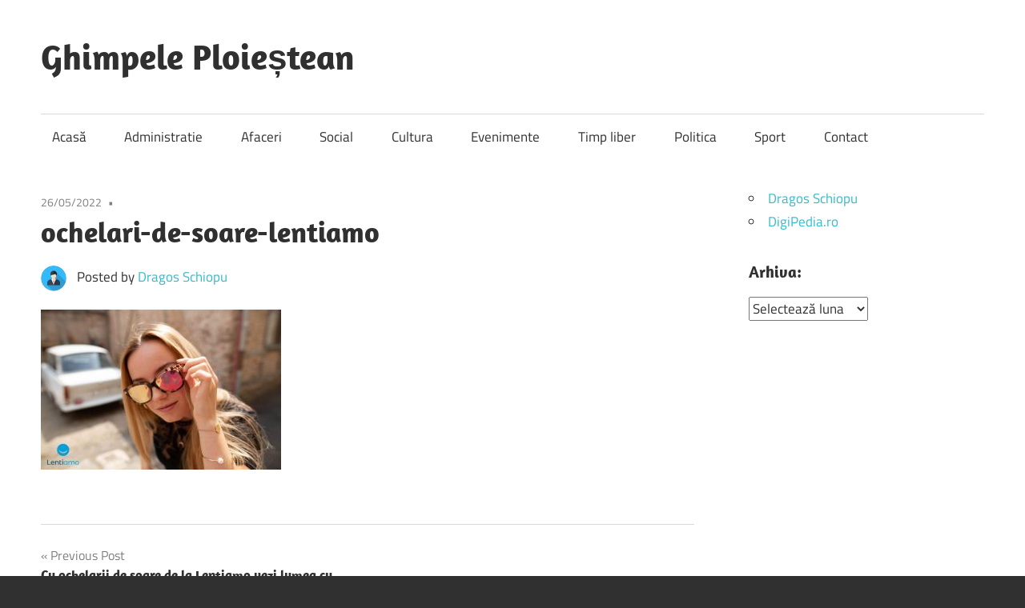

--- FILE ---
content_type: text/html; charset=UTF-8
request_url: https://ghimpeleploiestean.ro/cu-ochelarii-de-soare-de-la-lentiamo-vezi-lumea-cu-alti-ochi/ochelari-de-soare-lentiamo/
body_size: 8707
content:
<!DOCTYPE html>
<html lang="ro-RO">
<head>
<meta charset="UTF-8">
<meta name="viewport" content="width=device-width, initial-scale=1">
<link rel="profile" href="http://gmpg.org/xfn/11">
<link rel="pingback" href="https://ghimpeleploiestean.ro/xmlrpc.php">
<meta name='robots' content='index, follow, max-image-preview:large, max-snippet:-1, max-video-preview:-1' />
<style>img:is([sizes="auto" i], [sizes^="auto," i]) { contain-intrinsic-size: 3000px 1500px }</style>
<!-- This site is optimized with the Yoast SEO plugin v26.2 - https://yoast.com/wordpress/plugins/seo/ -->
<title>ochelari-de-soare-lentiamo - Ghimpele Ploieștean</title>
<link rel="canonical" href="https://ghimpeleploiestean.ro/cu-ochelarii-de-soare-de-la-lentiamo-vezi-lumea-cu-alti-ochi/ochelari-de-soare-lentiamo/" />
<meta property="og:locale" content="ro_RO" />
<meta property="og:type" content="article" />
<meta property="og:title" content="ochelari-de-soare-lentiamo - Ghimpele Ploieștean" />
<meta property="og:url" content="https://ghimpeleploiestean.ro/cu-ochelarii-de-soare-de-la-lentiamo-vezi-lumea-cu-alti-ochi/ochelari-de-soare-lentiamo/" />
<meta property="og:site_name" content="Ghimpele Ploieștean" />
<meta property="og:image" content="https://ghimpeleploiestean.ro/cu-ochelarii-de-soare-de-la-lentiamo-vezi-lumea-cu-alti-ochi/ochelari-de-soare-lentiamo" />
<meta property="og:image:width" content="1000" />
<meta property="og:image:height" content="667" />
<meta property="og:image:type" content="image/jpeg" />
<script type="application/ld+json" class="yoast-schema-graph">{"@context":"https://schema.org","@graph":[{"@type":"WebPage","@id":"https://ghimpeleploiestean.ro/cu-ochelarii-de-soare-de-la-lentiamo-vezi-lumea-cu-alti-ochi/ochelari-de-soare-lentiamo/","url":"https://ghimpeleploiestean.ro/cu-ochelarii-de-soare-de-la-lentiamo-vezi-lumea-cu-alti-ochi/ochelari-de-soare-lentiamo/","name":"ochelari-de-soare-lentiamo - Ghimpele Ploieștean","isPartOf":{"@id":"https://ghimpeleploiestean.ro/#website"},"primaryImageOfPage":{"@id":"https://ghimpeleploiestean.ro/cu-ochelarii-de-soare-de-la-lentiamo-vezi-lumea-cu-alti-ochi/ochelari-de-soare-lentiamo/#primaryimage"},"image":{"@id":"https://ghimpeleploiestean.ro/cu-ochelarii-de-soare-de-la-lentiamo-vezi-lumea-cu-alti-ochi/ochelari-de-soare-lentiamo/#primaryimage"},"thumbnailUrl":"https://ghimpeleploiestean.ro/wp-content/uploads/2022/05/ochelari-de-soare-lentiamo.jpg","datePublished":"2022-05-26T08:50:24+00:00","breadcrumb":{"@id":"https://ghimpeleploiestean.ro/cu-ochelarii-de-soare-de-la-lentiamo-vezi-lumea-cu-alti-ochi/ochelari-de-soare-lentiamo/#breadcrumb"},"inLanguage":"ro-RO","potentialAction":[{"@type":"ReadAction","target":["https://ghimpeleploiestean.ro/cu-ochelarii-de-soare-de-la-lentiamo-vezi-lumea-cu-alti-ochi/ochelari-de-soare-lentiamo/"]}]},{"@type":"ImageObject","inLanguage":"ro-RO","@id":"https://ghimpeleploiestean.ro/cu-ochelarii-de-soare-de-la-lentiamo-vezi-lumea-cu-alti-ochi/ochelari-de-soare-lentiamo/#primaryimage","url":"https://ghimpeleploiestean.ro/wp-content/uploads/2022/05/ochelari-de-soare-lentiamo.jpg","contentUrl":"https://ghimpeleploiestean.ro/wp-content/uploads/2022/05/ochelari-de-soare-lentiamo.jpg","width":1000,"height":667},{"@type":"BreadcrumbList","@id":"https://ghimpeleploiestean.ro/cu-ochelarii-de-soare-de-la-lentiamo-vezi-lumea-cu-alti-ochi/ochelari-de-soare-lentiamo/#breadcrumb","itemListElement":[{"@type":"ListItem","position":1,"name":"Home","item":"https://ghimpeleploiestean.ro/"},{"@type":"ListItem","position":2,"name":"Cu ochelarii de soare de la Lentiamo vezi lumea cu alti ochi!","item":"https://ghimpeleploiestean.ro/cu-ochelarii-de-soare-de-la-lentiamo-vezi-lumea-cu-alti-ochi/"},{"@type":"ListItem","position":3,"name":"ochelari-de-soare-lentiamo"}]},{"@type":"WebSite","@id":"https://ghimpeleploiestean.ro/#website","url":"https://ghimpeleploiestean.ro/","name":"Ghimpele Ploieștean","description":"Cu si despre oameni. Ploiești.","potentialAction":[{"@type":"SearchAction","target":{"@type":"EntryPoint","urlTemplate":"https://ghimpeleploiestean.ro/?s={search_term_string}"},"query-input":{"@type":"PropertyValueSpecification","valueRequired":true,"valueName":"search_term_string"}}],"inLanguage":"ro-RO"}]}</script>
<!-- / Yoast SEO plugin. -->
<link rel='dns-prefetch' href='//www.googletagmanager.com' />
<link rel="alternate" type="application/rss+xml" title="Ghimpele Ploieștean &raquo; Flux" href="https://ghimpeleploiestean.ro/feed/" />
<link rel="alternate" type="application/rss+xml" title="Ghimpele Ploieștean &raquo; Flux comentarii" href="https://ghimpeleploiestean.ro/comments/feed/" />
<script type="text/javascript" id="wpp-js" src="https://ghimpeleploiestean.ro/wp-content/plugins/wordpress-popular-posts/assets/js/wpp.min.js?ver=7.3.6" data-sampling="0" data-sampling-rate="100" data-api-url="https://ghimpeleploiestean.ro/wp-json/wordpress-popular-posts" data-post-id="4269" data-token="af965db4e2" data-lang="0" data-debug="0"></script>
<link rel="alternate" type="application/rss+xml" title="Flux comentarii Ghimpele Ploieștean &raquo; ochelari-de-soare-lentiamo" href="https://ghimpeleploiestean.ro/cu-ochelarii-de-soare-de-la-lentiamo-vezi-lumea-cu-alti-ochi/ochelari-de-soare-lentiamo/feed/" />
<script type="text/javascript">
/* <![CDATA[ */
window._wpemojiSettings = {"baseUrl":"https:\/\/s.w.org\/images\/core\/emoji\/16.0.1\/72x72\/","ext":".png","svgUrl":"https:\/\/s.w.org\/images\/core\/emoji\/16.0.1\/svg\/","svgExt":".svg","source":{"concatemoji":"https:\/\/ghimpeleploiestean.ro\/wp-includes\/js\/wp-emoji-release.min.js?ver=6.8.3"}};
/*! This file is auto-generated */
!function(s,n){var o,i,e;function c(e){try{var t={supportTests:e,timestamp:(new Date).valueOf()};sessionStorage.setItem(o,JSON.stringify(t))}catch(e){}}function p(e,t,n){e.clearRect(0,0,e.canvas.width,e.canvas.height),e.fillText(t,0,0);var t=new Uint32Array(e.getImageData(0,0,e.canvas.width,e.canvas.height).data),a=(e.clearRect(0,0,e.canvas.width,e.canvas.height),e.fillText(n,0,0),new Uint32Array(e.getImageData(0,0,e.canvas.width,e.canvas.height).data));return t.every(function(e,t){return e===a[t]})}function u(e,t){e.clearRect(0,0,e.canvas.width,e.canvas.height),e.fillText(t,0,0);for(var n=e.getImageData(16,16,1,1),a=0;a<n.data.length;a++)if(0!==n.data[a])return!1;return!0}function f(e,t,n,a){switch(t){case"flag":return n(e,"\ud83c\udff3\ufe0f\u200d\u26a7\ufe0f","\ud83c\udff3\ufe0f\u200b\u26a7\ufe0f")?!1:!n(e,"\ud83c\udde8\ud83c\uddf6","\ud83c\udde8\u200b\ud83c\uddf6")&&!n(e,"\ud83c\udff4\udb40\udc67\udb40\udc62\udb40\udc65\udb40\udc6e\udb40\udc67\udb40\udc7f","\ud83c\udff4\u200b\udb40\udc67\u200b\udb40\udc62\u200b\udb40\udc65\u200b\udb40\udc6e\u200b\udb40\udc67\u200b\udb40\udc7f");case"emoji":return!a(e,"\ud83e\udedf")}return!1}function g(e,t,n,a){var r="undefined"!=typeof WorkerGlobalScope&&self instanceof WorkerGlobalScope?new OffscreenCanvas(300,150):s.createElement("canvas"),o=r.getContext("2d",{willReadFrequently:!0}),i=(o.textBaseline="top",o.font="600 32px Arial",{});return e.forEach(function(e){i[e]=t(o,e,n,a)}),i}function t(e){var t=s.createElement("script");t.src=e,t.defer=!0,s.head.appendChild(t)}"undefined"!=typeof Promise&&(o="wpEmojiSettingsSupports",i=["flag","emoji"],n.supports={everything:!0,everythingExceptFlag:!0},e=new Promise(function(e){s.addEventListener("DOMContentLoaded",e,{once:!0})}),new Promise(function(t){var n=function(){try{var e=JSON.parse(sessionStorage.getItem(o));if("object"==typeof e&&"number"==typeof e.timestamp&&(new Date).valueOf()<e.timestamp+604800&&"object"==typeof e.supportTests)return e.supportTests}catch(e){}return null}();if(!n){if("undefined"!=typeof Worker&&"undefined"!=typeof OffscreenCanvas&&"undefined"!=typeof URL&&URL.createObjectURL&&"undefined"!=typeof Blob)try{var e="postMessage("+g.toString()+"("+[JSON.stringify(i),f.toString(),p.toString(),u.toString()].join(",")+"));",a=new Blob([e],{type:"text/javascript"}),r=new Worker(URL.createObjectURL(a),{name:"wpTestEmojiSupports"});return void(r.onmessage=function(e){c(n=e.data),r.terminate(),t(n)})}catch(e){}c(n=g(i,f,p,u))}t(n)}).then(function(e){for(var t in e)n.supports[t]=e[t],n.supports.everything=n.supports.everything&&n.supports[t],"flag"!==t&&(n.supports.everythingExceptFlag=n.supports.everythingExceptFlag&&n.supports[t]);n.supports.everythingExceptFlag=n.supports.everythingExceptFlag&&!n.supports.flag,n.DOMReady=!1,n.readyCallback=function(){n.DOMReady=!0}}).then(function(){return e}).then(function(){var e;n.supports.everything||(n.readyCallback(),(e=n.source||{}).concatemoji?t(e.concatemoji):e.wpemoji&&e.twemoji&&(t(e.twemoji),t(e.wpemoji)))}))}((window,document),window._wpemojiSettings);
/* ]]> */
</script>
<link rel='stylesheet' id='maxwell-theme-fonts-css' href='//ghimpeleploiestean.ro/wp-content/cache/wpfc-minified/7neihdqz/c0hl0.css' type='text/css' media='all' />
<style id='wp-emoji-styles-inline-css' type='text/css'>
img.wp-smiley, img.emoji {
display: inline !important;
border: none !important;
box-shadow: none !important;
height: 1em !important;
width: 1em !important;
margin: 0 0.07em !important;
vertical-align: -0.1em !important;
background: none !important;
padding: 0 !important;
}
</style>
<link rel='stylesheet' id='wp-block-library-css' href='//ghimpeleploiestean.ro/wp-content/cache/wpfc-minified/8jmjwlhc/c0hl0.css' type='text/css' media='all' />
<style id='classic-theme-styles-inline-css' type='text/css'>
/*! This file is auto-generated */
.wp-block-button__link{color:#fff;background-color:#32373c;border-radius:9999px;box-shadow:none;text-decoration:none;padding:calc(.667em + 2px) calc(1.333em + 2px);font-size:1.125em}.wp-block-file__button{background:#32373c;color:#fff;text-decoration:none}
</style>
<style id='global-styles-inline-css' type='text/css'>
:root{--wp--preset--aspect-ratio--square: 1;--wp--preset--aspect-ratio--4-3: 4/3;--wp--preset--aspect-ratio--3-4: 3/4;--wp--preset--aspect-ratio--3-2: 3/2;--wp--preset--aspect-ratio--2-3: 2/3;--wp--preset--aspect-ratio--16-9: 16/9;--wp--preset--aspect-ratio--9-16: 9/16;--wp--preset--color--black: #000000;--wp--preset--color--cyan-bluish-gray: #abb8c3;--wp--preset--color--white: #ffffff;--wp--preset--color--pale-pink: #f78da7;--wp--preset--color--vivid-red: #cf2e2e;--wp--preset--color--luminous-vivid-orange: #ff6900;--wp--preset--color--luminous-vivid-amber: #fcb900;--wp--preset--color--light-green-cyan: #7bdcb5;--wp--preset--color--vivid-green-cyan: #00d084;--wp--preset--color--pale-cyan-blue: #8ed1fc;--wp--preset--color--vivid-cyan-blue: #0693e3;--wp--preset--color--vivid-purple: #9b51e0;--wp--preset--color--primary: #33bbcc;--wp--preset--color--secondary: #008899;--wp--preset--color--tertiary: #005566;--wp--preset--color--accent: #cc3833;--wp--preset--color--highlight: #009912;--wp--preset--color--light-gray: #f0f0f0;--wp--preset--color--gray: #999999;--wp--preset--color--dark-gray: #303030;--wp--preset--gradient--vivid-cyan-blue-to-vivid-purple: linear-gradient(135deg,rgba(6,147,227,1) 0%,rgb(155,81,224) 100%);--wp--preset--gradient--light-green-cyan-to-vivid-green-cyan: linear-gradient(135deg,rgb(122,220,180) 0%,rgb(0,208,130) 100%);--wp--preset--gradient--luminous-vivid-amber-to-luminous-vivid-orange: linear-gradient(135deg,rgba(252,185,0,1) 0%,rgba(255,105,0,1) 100%);--wp--preset--gradient--luminous-vivid-orange-to-vivid-red: linear-gradient(135deg,rgba(255,105,0,1) 0%,rgb(207,46,46) 100%);--wp--preset--gradient--very-light-gray-to-cyan-bluish-gray: linear-gradient(135deg,rgb(238,238,238) 0%,rgb(169,184,195) 100%);--wp--preset--gradient--cool-to-warm-spectrum: linear-gradient(135deg,rgb(74,234,220) 0%,rgb(151,120,209) 20%,rgb(207,42,186) 40%,rgb(238,44,130) 60%,rgb(251,105,98) 80%,rgb(254,248,76) 100%);--wp--preset--gradient--blush-light-purple: linear-gradient(135deg,rgb(255,206,236) 0%,rgb(152,150,240) 100%);--wp--preset--gradient--blush-bordeaux: linear-gradient(135deg,rgb(254,205,165) 0%,rgb(254,45,45) 50%,rgb(107,0,62) 100%);--wp--preset--gradient--luminous-dusk: linear-gradient(135deg,rgb(255,203,112) 0%,rgb(199,81,192) 50%,rgb(65,88,208) 100%);--wp--preset--gradient--pale-ocean: linear-gradient(135deg,rgb(255,245,203) 0%,rgb(182,227,212) 50%,rgb(51,167,181) 100%);--wp--preset--gradient--electric-grass: linear-gradient(135deg,rgb(202,248,128) 0%,rgb(113,206,126) 100%);--wp--preset--gradient--midnight: linear-gradient(135deg,rgb(2,3,129) 0%,rgb(40,116,252) 100%);--wp--preset--font-size--small: 13px;--wp--preset--font-size--medium: 20px;--wp--preset--font-size--large: 36px;--wp--preset--font-size--x-large: 42px;--wp--preset--spacing--20: 0.44rem;--wp--preset--spacing--30: 0.67rem;--wp--preset--spacing--40: 1rem;--wp--preset--spacing--50: 1.5rem;--wp--preset--spacing--60: 2.25rem;--wp--preset--spacing--70: 3.38rem;--wp--preset--spacing--80: 5.06rem;--wp--preset--shadow--natural: 6px 6px 9px rgba(0, 0, 0, 0.2);--wp--preset--shadow--deep: 12px 12px 50px rgba(0, 0, 0, 0.4);--wp--preset--shadow--sharp: 6px 6px 0px rgba(0, 0, 0, 0.2);--wp--preset--shadow--outlined: 6px 6px 0px -3px rgba(255, 255, 255, 1), 6px 6px rgba(0, 0, 0, 1);--wp--preset--shadow--crisp: 6px 6px 0px rgba(0, 0, 0, 1);}:where(.is-layout-flex){gap: 0.5em;}:where(.is-layout-grid){gap: 0.5em;}body .is-layout-flex{display: flex;}.is-layout-flex{flex-wrap: wrap;align-items: center;}.is-layout-flex > :is(*, div){margin: 0;}body .is-layout-grid{display: grid;}.is-layout-grid > :is(*, div){margin: 0;}:where(.wp-block-columns.is-layout-flex){gap: 2em;}:where(.wp-block-columns.is-layout-grid){gap: 2em;}:where(.wp-block-post-template.is-layout-flex){gap: 1.25em;}:where(.wp-block-post-template.is-layout-grid){gap: 1.25em;}.has-black-color{color: var(--wp--preset--color--black) !important;}.has-cyan-bluish-gray-color{color: var(--wp--preset--color--cyan-bluish-gray) !important;}.has-white-color{color: var(--wp--preset--color--white) !important;}.has-pale-pink-color{color: var(--wp--preset--color--pale-pink) !important;}.has-vivid-red-color{color: var(--wp--preset--color--vivid-red) !important;}.has-luminous-vivid-orange-color{color: var(--wp--preset--color--luminous-vivid-orange) !important;}.has-luminous-vivid-amber-color{color: var(--wp--preset--color--luminous-vivid-amber) !important;}.has-light-green-cyan-color{color: var(--wp--preset--color--light-green-cyan) !important;}.has-vivid-green-cyan-color{color: var(--wp--preset--color--vivid-green-cyan) !important;}.has-pale-cyan-blue-color{color: var(--wp--preset--color--pale-cyan-blue) !important;}.has-vivid-cyan-blue-color{color: var(--wp--preset--color--vivid-cyan-blue) !important;}.has-vivid-purple-color{color: var(--wp--preset--color--vivid-purple) !important;}.has-black-background-color{background-color: var(--wp--preset--color--black) !important;}.has-cyan-bluish-gray-background-color{background-color: var(--wp--preset--color--cyan-bluish-gray) !important;}.has-white-background-color{background-color: var(--wp--preset--color--white) !important;}.has-pale-pink-background-color{background-color: var(--wp--preset--color--pale-pink) !important;}.has-vivid-red-background-color{background-color: var(--wp--preset--color--vivid-red) !important;}.has-luminous-vivid-orange-background-color{background-color: var(--wp--preset--color--luminous-vivid-orange) !important;}.has-luminous-vivid-amber-background-color{background-color: var(--wp--preset--color--luminous-vivid-amber) !important;}.has-light-green-cyan-background-color{background-color: var(--wp--preset--color--light-green-cyan) !important;}.has-vivid-green-cyan-background-color{background-color: var(--wp--preset--color--vivid-green-cyan) !important;}.has-pale-cyan-blue-background-color{background-color: var(--wp--preset--color--pale-cyan-blue) !important;}.has-vivid-cyan-blue-background-color{background-color: var(--wp--preset--color--vivid-cyan-blue) !important;}.has-vivid-purple-background-color{background-color: var(--wp--preset--color--vivid-purple) !important;}.has-black-border-color{border-color: var(--wp--preset--color--black) !important;}.has-cyan-bluish-gray-border-color{border-color: var(--wp--preset--color--cyan-bluish-gray) !important;}.has-white-border-color{border-color: var(--wp--preset--color--white) !important;}.has-pale-pink-border-color{border-color: var(--wp--preset--color--pale-pink) !important;}.has-vivid-red-border-color{border-color: var(--wp--preset--color--vivid-red) !important;}.has-luminous-vivid-orange-border-color{border-color: var(--wp--preset--color--luminous-vivid-orange) !important;}.has-luminous-vivid-amber-border-color{border-color: var(--wp--preset--color--luminous-vivid-amber) !important;}.has-light-green-cyan-border-color{border-color: var(--wp--preset--color--light-green-cyan) !important;}.has-vivid-green-cyan-border-color{border-color: var(--wp--preset--color--vivid-green-cyan) !important;}.has-pale-cyan-blue-border-color{border-color: var(--wp--preset--color--pale-cyan-blue) !important;}.has-vivid-cyan-blue-border-color{border-color: var(--wp--preset--color--vivid-cyan-blue) !important;}.has-vivid-purple-border-color{border-color: var(--wp--preset--color--vivid-purple) !important;}.has-vivid-cyan-blue-to-vivid-purple-gradient-background{background: var(--wp--preset--gradient--vivid-cyan-blue-to-vivid-purple) !important;}.has-light-green-cyan-to-vivid-green-cyan-gradient-background{background: var(--wp--preset--gradient--light-green-cyan-to-vivid-green-cyan) !important;}.has-luminous-vivid-amber-to-luminous-vivid-orange-gradient-background{background: var(--wp--preset--gradient--luminous-vivid-amber-to-luminous-vivid-orange) !important;}.has-luminous-vivid-orange-to-vivid-red-gradient-background{background: var(--wp--preset--gradient--luminous-vivid-orange-to-vivid-red) !important;}.has-very-light-gray-to-cyan-bluish-gray-gradient-background{background: var(--wp--preset--gradient--very-light-gray-to-cyan-bluish-gray) !important;}.has-cool-to-warm-spectrum-gradient-background{background: var(--wp--preset--gradient--cool-to-warm-spectrum) !important;}.has-blush-light-purple-gradient-background{background: var(--wp--preset--gradient--blush-light-purple) !important;}.has-blush-bordeaux-gradient-background{background: var(--wp--preset--gradient--blush-bordeaux) !important;}.has-luminous-dusk-gradient-background{background: var(--wp--preset--gradient--luminous-dusk) !important;}.has-pale-ocean-gradient-background{background: var(--wp--preset--gradient--pale-ocean) !important;}.has-electric-grass-gradient-background{background: var(--wp--preset--gradient--electric-grass) !important;}.has-midnight-gradient-background{background: var(--wp--preset--gradient--midnight) !important;}.has-small-font-size{font-size: var(--wp--preset--font-size--small) !important;}.has-medium-font-size{font-size: var(--wp--preset--font-size--medium) !important;}.has-large-font-size{font-size: var(--wp--preset--font-size--large) !important;}.has-x-large-font-size{font-size: var(--wp--preset--font-size--x-large) !important;}
:where(.wp-block-post-template.is-layout-flex){gap: 1.25em;}:where(.wp-block-post-template.is-layout-grid){gap: 1.25em;}
:where(.wp-block-columns.is-layout-flex){gap: 2em;}:where(.wp-block-columns.is-layout-grid){gap: 2em;}
:root :where(.wp-block-pullquote){font-size: 1.5em;line-height: 1.6;}
</style>
<link rel='stylesheet' id='ps-style-css' href='//ghimpeleploiestean.ro/wp-content/cache/wpfc-minified/fgjlx32h/c0hl0.css' type='text/css' media='all' />
<link rel='stylesheet' id='wordpress-popular-posts-css-css' href='//ghimpeleploiestean.ro/wp-content/cache/wpfc-minified/6ypggpgz/c0hl0.css' type='text/css' media='all' />
<link rel='stylesheet' id='maxwell-stylesheet-css' href='//ghimpeleploiestean.ro/wp-content/cache/wpfc-minified/qvzjp4us/c0hl0.css' type='text/css' media='all' />
<style id='maxwell-stylesheet-inline-css' type='text/css'>
.site-description { position: absolute; clip: rect(1px, 1px, 1px, 1px); width: 1px; height: 1px; overflow: hidden; }
</style>
<link rel='stylesheet' id='maxwell-safari-flexbox-fixes-css' href='//ghimpeleploiestean.ro/wp-content/cache/wpfc-minified/70g0jf6e/c0hl0.css' type='text/css' media='all' />
<script type="text/javascript" src="https://ghimpeleploiestean.ro/wp-includes/js/jquery/jquery.min.js?ver=3.7.1" id="jquery-core-js"></script>
<script type="text/javascript" src="https://ghimpeleploiestean.ro/wp-includes/js/jquery/jquery-migrate.min.js?ver=3.4.1" id="jquery-migrate-js"></script>
<script type="text/javascript" src="https://ghimpeleploiestean.ro/wp-content/plugins/wp-profitshare/js/public.js?ver=6.8.3" id="ps-script-js"></script>
<!--[if lt IE 9]>
<script type="text/javascript" src="https://ghimpeleploiestean.ro/wp-content/themes/maxwell/assets/js/html5shiv.min.js?ver=3.7.3" id="html5shiv-js"></script>
<![endif]-->
<script type="text/javascript" src="https://ghimpeleploiestean.ro/wp-content/themes/maxwell/assets/js/svgxuse.min.js?ver=1.2.6" id="svgxuse-js"></script>
<link rel="https://api.w.org/" href="https://ghimpeleploiestean.ro/wp-json/" /><link rel="alternate" title="JSON" type="application/json" href="https://ghimpeleploiestean.ro/wp-json/wp/v2/media/4269" /><link rel="EditURI" type="application/rsd+xml" title="RSD" href="https://ghimpeleploiestean.ro/xmlrpc.php?rsd" />
<meta name="generator" content="WordPress 6.8.3" />
<link rel='shortlink' href='https://ghimpeleploiestean.ro/?p=4269' />
<link rel="alternate" title="oEmbed (JSON)" type="application/json+oembed" href="https://ghimpeleploiestean.ro/wp-json/oembed/1.0/embed?url=https%3A%2F%2Fghimpeleploiestean.ro%2Fcu-ochelarii-de-soare-de-la-lentiamo-vezi-lumea-cu-alti-ochi%2Fochelari-de-soare-lentiamo%2F" />
<link rel="alternate" title="oEmbed (XML)" type="text/xml+oembed" href="https://ghimpeleploiestean.ro/wp-json/oembed/1.0/embed?url=https%3A%2F%2Fghimpeleploiestean.ro%2Fcu-ochelarii-de-soare-de-la-lentiamo-vezi-lumea-cu-alti-ochi%2Fochelari-de-soare-lentiamo%2F&#038;format=xml" />
<meta name="generator" content="Site Kit by Google 1.164.0" />            <style id="wpp-loading-animation-styles">@-webkit-keyframes bgslide{from{background-position-x:0}to{background-position-x:-200%}}@keyframes bgslide{from{background-position-x:0}to{background-position-x:-200%}}.wpp-widget-block-placeholder,.wpp-shortcode-placeholder{margin:0 auto;width:60px;height:3px;background:#dd3737;background:linear-gradient(90deg,#dd3737 0%,#571313 10%,#dd3737 100%);background-size:200% auto;border-radius:3px;-webkit-animation:bgslide 1s infinite linear;animation:bgslide 1s infinite linear}</style>
<link rel="icon" href="https://ghimpeleploiestean.ro/wp-content/uploads/2016/01/cropped-GhimpelePloiestean.icon_-2-32x32.png" sizes="32x32" />
<link rel="icon" href="https://ghimpeleploiestean.ro/wp-content/uploads/2016/01/cropped-GhimpelePloiestean.icon_-2-192x192.png" sizes="192x192" />
<link rel="apple-touch-icon" href="https://ghimpeleploiestean.ro/wp-content/uploads/2016/01/cropped-GhimpelePloiestean.icon_-2-180x180.png" />
<meta name="msapplication-TileImage" content="https://ghimpeleploiestean.ro/wp-content/uploads/2016/01/cropped-GhimpelePloiestean.icon_-2-270x270.png" />
</head>
<body class="attachment wp-singular attachment-template-default single single-attachment postid-4269 attachmentid-4269 attachment-jpeg wp-embed-responsive wp-theme-maxwell post-layout-one-column">
<div id="page" class="hfeed site">
<a class="skip-link screen-reader-text" href="#content">Skip to content</a>
<header id="masthead" class="site-header clearfix" role="banner">
<div class="header-main container clearfix">
<div id="logo" class="site-branding clearfix">
<p class="site-title"><a href="https://ghimpeleploiestean.ro/" rel="home">Ghimpele Ploieștean</a></p>
<p class="site-description">Cu si despre oameni. Ploiești.</p>
</div><!-- .site-branding -->
<div class="header-widgets clearfix">
</div><!-- .header-widgets -->
</div><!-- .header-main -->
<div id="main-navigation-wrap" class="primary-navigation-wrap">
<button class="primary-menu-toggle menu-toggle" aria-controls="primary-menu" aria-expanded="false" >
<svg class="icon icon-menu" aria-hidden="true" role="img"> <use xlink:href="https://ghimpeleploiestean.ro/wp-content/themes/maxwell/assets/icons/genericons-neue.svg#menu"></use> </svg><svg class="icon icon-close" aria-hidden="true" role="img"> <use xlink:href="https://ghimpeleploiestean.ro/wp-content/themes/maxwell/assets/icons/genericons-neue.svg#close"></use> </svg>			<span class="menu-toggle-text">Navigation</span>
</button>
<div class="primary-navigation">
<nav id="site-navigation" class="main-navigation" role="navigation"  aria-label="Primary Menu">
<ul id="primary-menu" class="menu"><li id="menu-item-1366" class="menu-item menu-item-type-custom menu-item-object-custom menu-item-home menu-item-1366"><a href="http://ghimpeleploiestean.ro">Acasă</a></li>
<li id="menu-item-1150" class="menu-item menu-item-type-taxonomy menu-item-object-category menu-item-1150"><a href="https://ghimpeleploiestean.ro/category/administratie/">Administratie</a></li>
<li id="menu-item-1151" class="menu-item menu-item-type-taxonomy menu-item-object-category menu-item-1151"><a href="https://ghimpeleploiestean.ro/category/afaceri/">Afaceri</a></li>
<li id="menu-item-1154" class="menu-item menu-item-type-taxonomy menu-item-object-category menu-item-1154"><a href="https://ghimpeleploiestean.ro/category/social/">Social</a></li>
<li id="menu-item-1168" class="menu-item menu-item-type-taxonomy menu-item-object-category menu-item-1168"><a href="https://ghimpeleploiestean.ro/category/cultura/">Cultura</a></li>
<li id="menu-item-1152" class="menu-item menu-item-type-taxonomy menu-item-object-category menu-item-1152"><a href="https://ghimpeleploiestean.ro/category/evenimente/">Evenimente</a></li>
<li id="menu-item-1334" class="menu-item menu-item-type-taxonomy menu-item-object-category menu-item-1334"><a href="https://ghimpeleploiestean.ro/category/timp-liber/">Timp liber</a></li>
<li id="menu-item-1153" class="menu-item menu-item-type-taxonomy menu-item-object-category menu-item-1153"><a href="https://ghimpeleploiestean.ro/category/politica/">Politica</a></li>
<li id="menu-item-1155" class="menu-item menu-item-type-taxonomy menu-item-object-category menu-item-1155"><a href="https://ghimpeleploiestean.ro/category/sport/">Sport</a></li>
<li id="menu-item-4299" class="menu-item menu-item-type-post_type menu-item-object-page menu-item-4299"><a href="https://ghimpeleploiestean.ro/contact/">Contact</a></li>
</ul>			</nav><!-- #site-navigation -->
</div><!-- .primary-navigation -->
</div>
</header><!-- #masthead -->
<div id="content" class="site-content container clearfix">
<section id="primary" class="content-single content-area">
<main id="main" class="site-main" role="main">
<article id="post-4269" class="post-4269 attachment type-attachment status-inherit hentry">
<header class="entry-header">
<div class="entry-meta"><span class="meta-date"><a href="https://ghimpeleploiestean.ro/cu-ochelarii-de-soare-de-la-lentiamo-vezi-lumea-cu-alti-ochi/ochelari-de-soare-lentiamo/" title="10:50 am" rel="bookmark"><time class="entry-date published updated" datetime="2022-05-26T10:50:24+02:00">26/05/2022</time></a></span><span class="meta-category"> </span></div>
<h1 class="entry-title">ochelari-de-soare-lentiamo</h1>
<div class="posted-by"> <img alt='' src='https://secure.gravatar.com/avatar/03f5a8cad8099f63d9d2d032a68d387ac5783f18af1baed524601b3677c5c2c7?s=32&#038;d=wavatar&#038;r=g' srcset='https://secure.gravatar.com/avatar/03f5a8cad8099f63d9d2d032a68d387ac5783f18af1baed524601b3677c5c2c7?s=64&#038;d=wavatar&#038;r=g 2x' class='avatar avatar-32 photo' height='32' width='32' decoding='async'/>Posted by <span class="meta-author"> <span class="author vcard"><a class="url fn n" href="https://ghimpeleploiestean.ro/author/haotik/" title="View all posts by Dragos Schiopu" rel="author">Dragos Schiopu</a></span></span></div>
</header><!-- .entry-header -->
<div class="entry-content clearfix">
<p class="attachment"><a href='https://ghimpeleploiestean.ro/wp-content/uploads/2022/05/ochelari-de-soare-lentiamo.jpg'><img fetchpriority="high" decoding="async" width="300" height="200" src="https://ghimpeleploiestean.ro/wp-content/uploads/2022/05/ochelari-de-soare-lentiamo-300x200.jpg" class="attachment-medium size-medium" alt="" srcset="https://ghimpeleploiestean.ro/wp-content/uploads/2022/05/ochelari-de-soare-lentiamo-300x200.jpg 300w, https://ghimpeleploiestean.ro/wp-content/uploads/2022/05/ochelari-de-soare-lentiamo-768x512.jpg 768w, https://ghimpeleploiestean.ro/wp-content/uploads/2022/05/ochelari-de-soare-lentiamo-730x487.jpg 730w, https://ghimpeleploiestean.ro/wp-content/uploads/2022/05/ochelari-de-soare-lentiamo.jpg 1000w" sizes="(max-width: 300px) 100vw, 300px" /></a></p>
</div><!-- .entry-content -->
<footer class="entry-footer">
<nav class="navigation post-navigation" aria-label="Articole">
<h2 class="screen-reader-text">Navigare în articole</h2>
<div class="nav-links"><div class="nav-previous"><a href="https://ghimpeleploiestean.ro/cu-ochelarii-de-soare-de-la-lentiamo-vezi-lumea-cu-alti-ochi/" rel="prev"><span class="nav-link-text">Previous Post</span><h3 class="entry-title">Cu ochelarii de soare de la Lentiamo vezi lumea cu alti ochi!</h3></a></div></div>
</nav>
</footer><!-- .entry-footer -->
</article>
<div id="comments" class="comments-area">
<div id="respond" class="comment-respond">
<h3 id="reply-title" class="comment-reply-title"><span>Leave a Reply</span> <small><a rel="nofollow" id="cancel-comment-reply-link" href="/cu-ochelarii-de-soare-de-la-lentiamo-vezi-lumea-cu-alti-ochi/ochelari-de-soare-lentiamo/#respond" style="display:none;">Anulează răspunsul</a></small></h3><form action="https://ghimpeleploiestean.ro/wp-comments-post.php" method="post" id="commentform" class="comment-form"><p class="comment-notes"><span id="email-notes">Adresa ta de email nu va fi publicată.</span> <span class="required-field-message">Câmpurile obligatorii sunt marcate cu <span class="required">*</span></span></p><p class="comment-form-comment"><label for="comment">Comentariu <span class="required">*</span></label> <textarea id="comment" name="comment" cols="45" rows="8" maxlength="65525" required></textarea></p><p class="comment-form-author"><label for="author">Nume <span class="required">*</span></label> <input id="author" name="author" type="text" value="" size="30" maxlength="245" autocomplete="name" required /></p>
<p class="comment-form-email"><label for="email">Email <span class="required">*</span></label> <input id="email" name="email" type="email" value="" size="30" maxlength="100" aria-describedby="email-notes" autocomplete="email" required /></p>
<p class="comment-form-url"><label for="url">Site web</label> <input id="url" name="url" type="url" value="" size="30" maxlength="200" autocomplete="url" /></p>
<p class="form-submit"><input name="submit" type="submit" id="submit" class="submit" value="Publică comentariul" /> <input type='hidden' name='comment_post_ID' value='4269' id='comment_post_ID' />
<input type='hidden' name='comment_parent' id='comment_parent' value='0' />
</p><p style="display: none;"><input type="hidden" id="akismet_comment_nonce" name="akismet_comment_nonce" value="936f0ba1a4" /></p><p style="display: none !important;" class="akismet-fields-container" data-prefix="ak_"><label>&#916;<textarea name="ak_hp_textarea" cols="45" rows="8" maxlength="100"></textarea></label><input type="hidden" id="ak_js_1" name="ak_js" value="248"/><script>document.getElementById( "ak_js_1" ).setAttribute( "value", ( new Date() ).getTime() );</script></p></form>	</div><!-- #respond -->
<p class="akismet_comment_form_privacy_notice">Acest site folosește Akismet pentru a reduce spamul. <a href="https://akismet.com/privacy/" target="_blank" rel="nofollow noopener">Află cum sunt procesate datele comentariilor tale</a>.</p>
</div><!-- #comments -->
</main><!-- #main -->
</section><!-- #primary -->
<section id="secondary" class="sidebar widget-area clearfix" role="complementary">
<aside id="block-3" class="widget widget_block clearfix"><ul>
<li>
<a href="https://dragosschiopu.ro" target="_BLANK">Dragos Schiopu</a>
</li>
<li>
<a href="https://digipedia.ro" target="_BLANK">DigiPedia.ro</a>
</li>
</ul></aside><aside id="archives-2" class="widget widget_archive clearfix"><div class="widget-header"><h3 class="widget-title">Arhiva:</h3></div>		<label class="screen-reader-text" for="archives-dropdown-2">Arhiva:</label>
<select id="archives-dropdown-2" name="archive-dropdown">
<option value="">Selectează luna</option>
<option value='https://ghimpeleploiestean.ro/2025/11/'> noiembrie 2025 </option>
<option value='https://ghimpeleploiestean.ro/2025/10/'> octombrie 2025 </option>
<option value='https://ghimpeleploiestean.ro/2025/09/'> septembrie 2025 </option>
<option value='https://ghimpeleploiestean.ro/2025/07/'> iulie 2025 </option>
<option value='https://ghimpeleploiestean.ro/2025/06/'> iunie 2025 </option>
<option value='https://ghimpeleploiestean.ro/2025/05/'> mai 2025 </option>
<option value='https://ghimpeleploiestean.ro/2025/02/'> februarie 2025 </option>
<option value='https://ghimpeleploiestean.ro/2025/01/'> ianuarie 2025 </option>
<option value='https://ghimpeleploiestean.ro/2024/12/'> decembrie 2024 </option>
<option value='https://ghimpeleploiestean.ro/2024/11/'> noiembrie 2024 </option>
<option value='https://ghimpeleploiestean.ro/2024/10/'> octombrie 2024 </option>
<option value='https://ghimpeleploiestean.ro/2024/09/'> septembrie 2024 </option>
<option value='https://ghimpeleploiestean.ro/2024/08/'> august 2024 </option>
<option value='https://ghimpeleploiestean.ro/2024/07/'> iulie 2024 </option>
<option value='https://ghimpeleploiestean.ro/2024/06/'> iunie 2024 </option>
<option value='https://ghimpeleploiestean.ro/2024/05/'> mai 2024 </option>
<option value='https://ghimpeleploiestean.ro/2024/04/'> aprilie 2024 </option>
<option value='https://ghimpeleploiestean.ro/2024/03/'> martie 2024 </option>
<option value='https://ghimpeleploiestean.ro/2024/02/'> februarie 2024 </option>
<option value='https://ghimpeleploiestean.ro/2024/01/'> ianuarie 2024 </option>
<option value='https://ghimpeleploiestean.ro/2023/12/'> decembrie 2023 </option>
<option value='https://ghimpeleploiestean.ro/2023/11/'> noiembrie 2023 </option>
<option value='https://ghimpeleploiestean.ro/2023/10/'> octombrie 2023 </option>
<option value='https://ghimpeleploiestean.ro/2023/09/'> septembrie 2023 </option>
<option value='https://ghimpeleploiestean.ro/2023/08/'> august 2023 </option>
<option value='https://ghimpeleploiestean.ro/2023/07/'> iulie 2023 </option>
<option value='https://ghimpeleploiestean.ro/2023/06/'> iunie 2023 </option>
<option value='https://ghimpeleploiestean.ro/2023/05/'> mai 2023 </option>
<option value='https://ghimpeleploiestean.ro/2023/04/'> aprilie 2023 </option>
<option value='https://ghimpeleploiestean.ro/2022/09/'> septembrie 2022 </option>
<option value='https://ghimpeleploiestean.ro/2022/07/'> iulie 2022 </option>
<option value='https://ghimpeleploiestean.ro/2022/06/'> iunie 2022 </option>
<option value='https://ghimpeleploiestean.ro/2022/05/'> mai 2022 </option>
<option value='https://ghimpeleploiestean.ro/2022/04/'> aprilie 2022 </option>
<option value='https://ghimpeleploiestean.ro/2022/03/'> martie 2022 </option>
<option value='https://ghimpeleploiestean.ro/2022/02/'> februarie 2022 </option>
<option value='https://ghimpeleploiestean.ro/2022/01/'> ianuarie 2022 </option>
<option value='https://ghimpeleploiestean.ro/2021/11/'> noiembrie 2021 </option>
<option value='https://ghimpeleploiestean.ro/2021/07/'> iulie 2021 </option>
<option value='https://ghimpeleploiestean.ro/2020/12/'> decembrie 2020 </option>
<option value='https://ghimpeleploiestean.ro/2020/10/'> octombrie 2020 </option>
<option value='https://ghimpeleploiestean.ro/2020/09/'> septembrie 2020 </option>
<option value='https://ghimpeleploiestean.ro/2020/08/'> august 2020 </option>
<option value='https://ghimpeleploiestean.ro/2020/07/'> iulie 2020 </option>
<option value='https://ghimpeleploiestean.ro/2020/06/'> iunie 2020 </option>
<option value='https://ghimpeleploiestean.ro/2020/05/'> mai 2020 </option>
<option value='https://ghimpeleploiestean.ro/2020/04/'> aprilie 2020 </option>
<option value='https://ghimpeleploiestean.ro/2020/03/'> martie 2020 </option>
<option value='https://ghimpeleploiestean.ro/2020/02/'> februarie 2020 </option>
<option value='https://ghimpeleploiestean.ro/2020/01/'> ianuarie 2020 </option>
<option value='https://ghimpeleploiestean.ro/2019/12/'> decembrie 2019 </option>
<option value='https://ghimpeleploiestean.ro/2019/10/'> octombrie 2019 </option>
<option value='https://ghimpeleploiestean.ro/2019/09/'> septembrie 2019 </option>
<option value='https://ghimpeleploiestean.ro/2019/08/'> august 2019 </option>
<option value='https://ghimpeleploiestean.ro/2019/07/'> iulie 2019 </option>
<option value='https://ghimpeleploiestean.ro/2019/06/'> iunie 2019 </option>
<option value='https://ghimpeleploiestean.ro/2019/05/'> mai 2019 </option>
<option value='https://ghimpeleploiestean.ro/2019/04/'> aprilie 2019 </option>
<option value='https://ghimpeleploiestean.ro/2019/03/'> martie 2019 </option>
<option value='https://ghimpeleploiestean.ro/2019/02/'> februarie 2019 </option>
<option value='https://ghimpeleploiestean.ro/2019/01/'> ianuarie 2019 </option>
<option value='https://ghimpeleploiestean.ro/2018/11/'> noiembrie 2018 </option>
<option value='https://ghimpeleploiestean.ro/2018/10/'> octombrie 2018 </option>
<option value='https://ghimpeleploiestean.ro/2018/08/'> august 2018 </option>
<option value='https://ghimpeleploiestean.ro/2018/07/'> iulie 2018 </option>
<option value='https://ghimpeleploiestean.ro/2018/06/'> iunie 2018 </option>
<option value='https://ghimpeleploiestean.ro/2018/05/'> mai 2018 </option>
<option value='https://ghimpeleploiestean.ro/2018/04/'> aprilie 2018 </option>
<option value='https://ghimpeleploiestean.ro/2018/03/'> martie 2018 </option>
<option value='https://ghimpeleploiestean.ro/2018/02/'> februarie 2018 </option>
<option value='https://ghimpeleploiestean.ro/2018/01/'> ianuarie 2018 </option>
<option value='https://ghimpeleploiestean.ro/2017/12/'> decembrie 2017 </option>
<option value='https://ghimpeleploiestean.ro/2017/11/'> noiembrie 2017 </option>
<option value='https://ghimpeleploiestean.ro/2017/10/'> octombrie 2017 </option>
<option value='https://ghimpeleploiestean.ro/2017/09/'> septembrie 2017 </option>
<option value='https://ghimpeleploiestean.ro/2017/08/'> august 2017 </option>
<option value='https://ghimpeleploiestean.ro/2017/07/'> iulie 2017 </option>
<option value='https://ghimpeleploiestean.ro/2017/06/'> iunie 2017 </option>
<option value='https://ghimpeleploiestean.ro/2017/05/'> mai 2017 </option>
<option value='https://ghimpeleploiestean.ro/2017/04/'> aprilie 2017 </option>
<option value='https://ghimpeleploiestean.ro/2017/03/'> martie 2017 </option>
<option value='https://ghimpeleploiestean.ro/2017/02/'> februarie 2017 </option>
<option value='https://ghimpeleploiestean.ro/2017/01/'> ianuarie 2017 </option>
<option value='https://ghimpeleploiestean.ro/2016/12/'> decembrie 2016 </option>
<option value='https://ghimpeleploiestean.ro/2016/11/'> noiembrie 2016 </option>
<option value='https://ghimpeleploiestean.ro/2016/10/'> octombrie 2016 </option>
<option value='https://ghimpeleploiestean.ro/2016/09/'> septembrie 2016 </option>
<option value='https://ghimpeleploiestean.ro/2016/08/'> august 2016 </option>
<option value='https://ghimpeleploiestean.ro/2016/07/'> iulie 2016 </option>
<option value='https://ghimpeleploiestean.ro/2016/06/'> iunie 2016 </option>
<option value='https://ghimpeleploiestean.ro/2016/05/'> mai 2016 </option>
<option value='https://ghimpeleploiestean.ro/2016/04/'> aprilie 2016 </option>
<option value='https://ghimpeleploiestean.ro/2016/03/'> martie 2016 </option>
<option value='https://ghimpeleploiestean.ro/2016/02/'> februarie 2016 </option>
<option value='https://ghimpeleploiestean.ro/2016/01/'> ianuarie 2016 </option>
<option value='https://ghimpeleploiestean.ro/2015/12/'> decembrie 2015 </option>
<option value='https://ghimpeleploiestean.ro/2015/11/'> noiembrie 2015 </option>
<option value='https://ghimpeleploiestean.ro/2015/09/'> septembrie 2015 </option>
<option value='https://ghimpeleploiestean.ro/2015/07/'> iulie 2015 </option>
<option value='https://ghimpeleploiestean.ro/2015/05/'> mai 2015 </option>
<option value='https://ghimpeleploiestean.ro/2015/01/'> ianuarie 2015 </option>
<option value='https://ghimpeleploiestean.ro/2014/12/'> decembrie 2014 </option>
<option value='https://ghimpeleploiestean.ro/2014/08/'> august 2014 </option>
<option value='https://ghimpeleploiestean.ro/2014/07/'> iulie 2014 </option>
<option value='https://ghimpeleploiestean.ro/2014/06/'> iunie 2014 </option>
<option value='https://ghimpeleploiestean.ro/2014/05/'> mai 2014 </option>
<option value='https://ghimpeleploiestean.ro/2014/03/'> martie 2014 </option>
<option value='https://ghimpeleploiestean.ro/2014/01/'> ianuarie 2014 </option>
<option value='https://ghimpeleploiestean.ro/2013/12/'> decembrie 2013 </option>
<option value='https://ghimpeleploiestean.ro/2013/11/'> noiembrie 2013 </option>
<option value='https://ghimpeleploiestean.ro/2013/10/'> octombrie 2013 </option>
<option value='https://ghimpeleploiestean.ro/2013/09/'> septembrie 2013 </option>
<option value='https://ghimpeleploiestean.ro/2013/08/'> august 2013 </option>
<option value='https://ghimpeleploiestean.ro/2013/07/'> iulie 2013 </option>
<option value='https://ghimpeleploiestean.ro/2013/06/'> iunie 2013 </option>
<option value='https://ghimpeleploiestean.ro/2013/05/'> mai 2013 </option>
<option value='https://ghimpeleploiestean.ro/2013/04/'> aprilie 2013 </option>
<option value='https://ghimpeleploiestean.ro/2013/03/'> martie 2013 </option>
<option value='https://ghimpeleploiestean.ro/2013/02/'> februarie 2013 </option>
<option value='https://ghimpeleploiestean.ro/2012/06/'> iunie 2012 </option>
</select>
<script type="text/javascript">
/* <![CDATA[ */
(function() {
var dropdown = document.getElementById( "archives-dropdown-2" );
function onSelectChange() {
if ( dropdown.options[ dropdown.selectedIndex ].value !== '' ) {
document.location.href = this.options[ this.selectedIndex ].value;
}
}
dropdown.onchange = onSelectChange;
})();
/* ]]> */
</script>
</aside>
</section><!-- #secondary -->

</div><!-- #content -->
<div id="footer" class="footer-wrap">
<footer id="colophon" class="site-footer container clearfix" role="contentinfo">
<div id="footer-text" class="site-info">
<span class="credit-link">
WordPress Theme: Maxwell by ThemeZee.	</span>
</div><!-- .site-info -->
</footer><!-- #colophon -->
</div>
</div><!-- #page -->
<script type="speculationrules">
{"prefetch":[{"source":"document","where":{"and":[{"href_matches":"\/*"},{"not":{"href_matches":["\/wp-*.php","\/wp-admin\/*","\/wp-content\/uploads\/*","\/wp-content\/*","\/wp-content\/plugins\/*","\/wp-content\/themes\/maxwell\/*","\/*\\?(.+)"]}},{"not":{"selector_matches":"a[rel~=\"nofollow\"]"}},{"not":{"selector_matches":".no-prefetch, .no-prefetch a"}}]},"eagerness":"conservative"}]}
</script>
<script type="text/javascript" id="maxwell-navigation-js-extra">
/* <![CDATA[ */
var maxwellScreenReaderText = {"expand":"Expand child menu","collapse":"Collapse child menu","icon":"<svg class=\"icon icon-expand\" aria-hidden=\"true\" role=\"img\"> <use xlink:href=\"https:\/\/ghimpeleploiestean.ro\/wp-content\/themes\/maxwell\/assets\/icons\/genericons-neue.svg#expand\"><\/use> <\/svg>"};
/* ]]> */
</script>
<script type="text/javascript" src="https://ghimpeleploiestean.ro/wp-content/themes/maxwell/assets/js/navigation.min.js?ver=20220224" id="maxwell-navigation-js"></script>
<script type="text/javascript" src="https://ghimpeleploiestean.ro/wp-includes/js/comment-reply.min.js?ver=6.8.3" id="comment-reply-js" async="async" data-wp-strategy="async"></script>
<script defer type="text/javascript" src="https://ghimpeleploiestean.ro/wp-content/plugins/akismet/_inc/akismet-frontend.js?ver=1752649778" id="akismet-frontend-js"></script>
</body>
</html><!-- WP Fastest Cache file was created in 0.286 seconds, on 09/11/2025 @ 2:57 am --><!-- via php -->